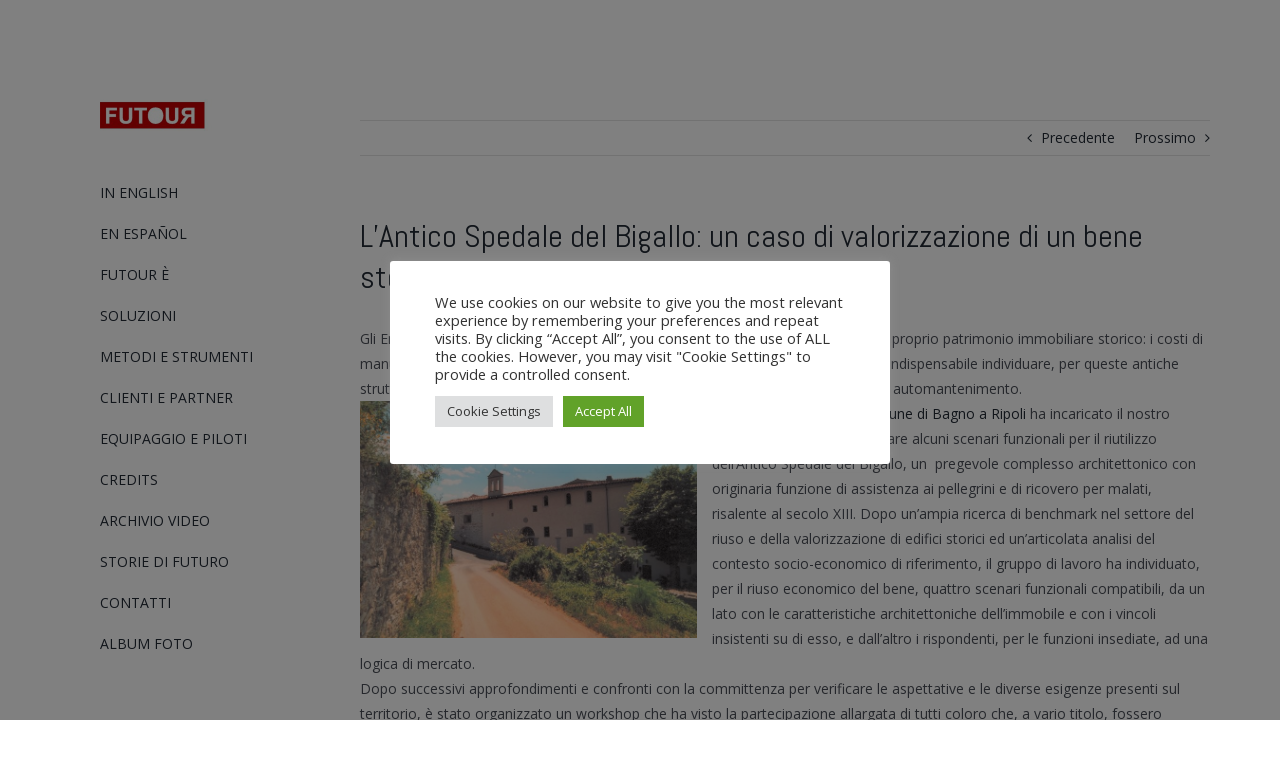

--- FILE ---
content_type: text/html; charset=UTF-8
request_url: https://futour.it/futour/l%E2%80%99antico-spedale-del-bigallo-un-caso-di-valorizzazione-di-un-bene-storico-pubblico/
body_size: 15659
content:
<!DOCTYPE html>
<html class="avada-html-layout-boxed avada-html-header-position-left avada-html-has-bg-image" lang="it-IT" prefix="og: http://ogp.me/ns# fb: http://ogp.me/ns/fb#">
<head>
	<meta http-equiv="X-UA-Compatible" content="IE=edge" />
	<meta http-equiv="Content-Type" content="text/html; charset=utf-8"/>
	<meta name="viewport" content="width=device-width, initial-scale=1" />
	<title>L&#8217;Antico Spedale del Bigallo: un caso di valorizzazione di un bene storico pubblico &#8211; FUTOUR</title>
<meta name='robots' content='max-image-preview:large' />
<link rel='dns-prefetch' href='//www.youtube.com' />
<link rel='dns-prefetch' href='//s.w.org' />
<link rel="alternate" type="application/rss+xml" title="FUTOUR &raquo; Feed" href="https://futour.it/futour/feed/" />
<link rel="alternate" type="application/rss+xml" title="FUTOUR &raquo; Feed dei commenti" href="https://futour.it/futour/comments/feed/" />
		
		
		
		
				
		<meta property="og:title" content="L&#039;Antico Spedale del Bigallo: un caso di valorizzazione di un bene storico pubblico"/>
		<meta property="og:type" content="article"/>
		<meta property="og:url" content="https://futour.it/futour/l%e2%80%99antico-spedale-del-bigallo-un-caso-di-valorizzazione-di-un-bene-storico-pubblico/"/>
		<meta property="og:site_name" content="FUTOUR"/>
		<meta property="og:description" content="Gli Enti Locali frequentemente si trovano ad affrontare il problema di valorizzare il proprio patrimonio immobiliare storico: i costi di manutenzione ordinaria e straordinaria, unitamente ai costi di recupero, rendono indispensabile individuare, per queste antiche strutture, un possibile riuso economico che sia in grado di garantire almeno il loro automantenimento."/>

									<meta property="og:image" content="https://futour.it/futour/wp-content/uploads/2014/12/cropped-logo1.jpg"/>
									<!-- This site uses the Google Analytics by MonsterInsights plugin v8.10.0 - Using Analytics tracking - https://www.monsterinsights.com/ -->
							<script
				src="//www.googletagmanager.com/gtag/js?id=UA-57477468-1"  data-cfasync="false" data-wpfc-render="false" type="text/javascript" async></script>
			<script data-cfasync="false" data-wpfc-render="false" type="text/javascript">
				var mi_version = '8.10.0';
				var mi_track_user = true;
				var mi_no_track_reason = '';
				
								var disableStrs = [
															'ga-disable-UA-57477468-1',
									];

				/* Function to detect opted out users */
				function __gtagTrackerIsOptedOut() {
					for (var index = 0; index < disableStrs.length; index++) {
						if (document.cookie.indexOf(disableStrs[index] + '=true') > -1) {
							return true;
						}
					}

					return false;
				}

				/* Disable tracking if the opt-out cookie exists. */
				if (__gtagTrackerIsOptedOut()) {
					for (var index = 0; index < disableStrs.length; index++) {
						window[disableStrs[index]] = true;
					}
				}

				/* Opt-out function */
				function __gtagTrackerOptout() {
					for (var index = 0; index < disableStrs.length; index++) {
						document.cookie = disableStrs[index] + '=true; expires=Thu, 31 Dec 2099 23:59:59 UTC; path=/';
						window[disableStrs[index]] = true;
					}
				}

				if ('undefined' === typeof gaOptout) {
					function gaOptout() {
						__gtagTrackerOptout();
					}
				}
								window.dataLayer = window.dataLayer || [];

				window.MonsterInsightsDualTracker = {
					helpers: {},
					trackers: {},
				};
				if (mi_track_user) {
					function __gtagDataLayer() {
						dataLayer.push(arguments);
					}

					function __gtagTracker(type, name, parameters) {
						if (!parameters) {
							parameters = {};
						}

						if (parameters.send_to) {
							__gtagDataLayer.apply(null, arguments);
							return;
						}

						if (type === 'event') {
							
														parameters.send_to = monsterinsights_frontend.ua;
							__gtagDataLayer(type, name, parameters);
													} else {
							__gtagDataLayer.apply(null, arguments);
						}
					}

					__gtagTracker('js', new Date());
					__gtagTracker('set', {
						'developer_id.dZGIzZG': true,
											});
															__gtagTracker('config', 'UA-57477468-1', {"forceSSL":"true"} );
										window.gtag = __gtagTracker;										(function () {
						/* https://developers.google.com/analytics/devguides/collection/analyticsjs/ */
						/* ga and __gaTracker compatibility shim. */
						var noopfn = function () {
							return null;
						};
						var newtracker = function () {
							return new Tracker();
						};
						var Tracker = function () {
							return null;
						};
						var p = Tracker.prototype;
						p.get = noopfn;
						p.set = noopfn;
						p.send = function () {
							var args = Array.prototype.slice.call(arguments);
							args.unshift('send');
							__gaTracker.apply(null, args);
						};
						var __gaTracker = function () {
							var len = arguments.length;
							if (len === 0) {
								return;
							}
							var f = arguments[len - 1];
							if (typeof f !== 'object' || f === null || typeof f.hitCallback !== 'function') {
								if ('send' === arguments[0]) {
									var hitConverted, hitObject = false, action;
									if ('event' === arguments[1]) {
										if ('undefined' !== typeof arguments[3]) {
											hitObject = {
												'eventAction': arguments[3],
												'eventCategory': arguments[2],
												'eventLabel': arguments[4],
												'value': arguments[5] ? arguments[5] : 1,
											}
										}
									}
									if ('pageview' === arguments[1]) {
										if ('undefined' !== typeof arguments[2]) {
											hitObject = {
												'eventAction': 'page_view',
												'page_path': arguments[2],
											}
										}
									}
									if (typeof arguments[2] === 'object') {
										hitObject = arguments[2];
									}
									if (typeof arguments[5] === 'object') {
										Object.assign(hitObject, arguments[5]);
									}
									if ('undefined' !== typeof arguments[1].hitType) {
										hitObject = arguments[1];
										if ('pageview' === hitObject.hitType) {
											hitObject.eventAction = 'page_view';
										}
									}
									if (hitObject) {
										action = 'timing' === arguments[1].hitType ? 'timing_complete' : hitObject.eventAction;
										hitConverted = mapArgs(hitObject);
										__gtagTracker('event', action, hitConverted);
									}
								}
								return;
							}

							function mapArgs(args) {
								var arg, hit = {};
								var gaMap = {
									'eventCategory': 'event_category',
									'eventAction': 'event_action',
									'eventLabel': 'event_label',
									'eventValue': 'event_value',
									'nonInteraction': 'non_interaction',
									'timingCategory': 'event_category',
									'timingVar': 'name',
									'timingValue': 'value',
									'timingLabel': 'event_label',
									'page': 'page_path',
									'location': 'page_location',
									'title': 'page_title',
								};
								for (arg in args) {
																		if (!(!args.hasOwnProperty(arg) || !gaMap.hasOwnProperty(arg))) {
										hit[gaMap[arg]] = args[arg];
									} else {
										hit[arg] = args[arg];
									}
								}
								return hit;
							}

							try {
								f.hitCallback();
							} catch (ex) {
							}
						};
						__gaTracker.create = newtracker;
						__gaTracker.getByName = newtracker;
						__gaTracker.getAll = function () {
							return [];
						};
						__gaTracker.remove = noopfn;
						__gaTracker.loaded = true;
						window['__gaTracker'] = __gaTracker;
					})();
									} else {
										console.log("");
					(function () {
						function __gtagTracker() {
							return null;
						}

						window['__gtagTracker'] = __gtagTracker;
						window['gtag'] = __gtagTracker;
					})();
									}
			</script>
				<!-- / Google Analytics by MonsterInsights -->
		<script type="text/javascript">
window._wpemojiSettings = {"baseUrl":"https:\/\/s.w.org\/images\/core\/emoji\/13.1.0\/72x72\/","ext":".png","svgUrl":"https:\/\/s.w.org\/images\/core\/emoji\/13.1.0\/svg\/","svgExt":".svg","source":{"concatemoji":"https:\/\/futour.it\/futour\/wp-includes\/js\/wp-emoji-release.min.js?ver=5.9.12"}};
/*! This file is auto-generated */
!function(e,a,t){var n,r,o,i=a.createElement("canvas"),p=i.getContext&&i.getContext("2d");function s(e,t){var a=String.fromCharCode;p.clearRect(0,0,i.width,i.height),p.fillText(a.apply(this,e),0,0);e=i.toDataURL();return p.clearRect(0,0,i.width,i.height),p.fillText(a.apply(this,t),0,0),e===i.toDataURL()}function c(e){var t=a.createElement("script");t.src=e,t.defer=t.type="text/javascript",a.getElementsByTagName("head")[0].appendChild(t)}for(o=Array("flag","emoji"),t.supports={everything:!0,everythingExceptFlag:!0},r=0;r<o.length;r++)t.supports[o[r]]=function(e){if(!p||!p.fillText)return!1;switch(p.textBaseline="top",p.font="600 32px Arial",e){case"flag":return s([127987,65039,8205,9895,65039],[127987,65039,8203,9895,65039])?!1:!s([55356,56826,55356,56819],[55356,56826,8203,55356,56819])&&!s([55356,57332,56128,56423,56128,56418,56128,56421,56128,56430,56128,56423,56128,56447],[55356,57332,8203,56128,56423,8203,56128,56418,8203,56128,56421,8203,56128,56430,8203,56128,56423,8203,56128,56447]);case"emoji":return!s([10084,65039,8205,55357,56613],[10084,65039,8203,55357,56613])}return!1}(o[r]),t.supports.everything=t.supports.everything&&t.supports[o[r]],"flag"!==o[r]&&(t.supports.everythingExceptFlag=t.supports.everythingExceptFlag&&t.supports[o[r]]);t.supports.everythingExceptFlag=t.supports.everythingExceptFlag&&!t.supports.flag,t.DOMReady=!1,t.readyCallback=function(){t.DOMReady=!0},t.supports.everything||(n=function(){t.readyCallback()},a.addEventListener?(a.addEventListener("DOMContentLoaded",n,!1),e.addEventListener("load",n,!1)):(e.attachEvent("onload",n),a.attachEvent("onreadystatechange",function(){"complete"===a.readyState&&t.readyCallback()})),(n=t.source||{}).concatemoji?c(n.concatemoji):n.wpemoji&&n.twemoji&&(c(n.twemoji),c(n.wpemoji)))}(window,document,window._wpemojiSettings);
</script>
<style type="text/css">
img.wp-smiley,
img.emoji {
	display: inline !important;
	border: none !important;
	box-shadow: none !important;
	height: 1em !important;
	width: 1em !important;
	margin: 0 0.07em !important;
	vertical-align: -0.1em !important;
	background: none !important;
	padding: 0 !important;
}
</style>
	<link rel='stylesheet' id='wp-block-library-css'  href='https://futour.it/futour/wp-includes/css/dist/block-library/style.min.css?ver=5.9.12' type='text/css' media='all' />
<style id='wp-block-library-theme-inline-css' type='text/css'>
.wp-block-audio figcaption{color:#555;font-size:13px;text-align:center}.is-dark-theme .wp-block-audio figcaption{color:hsla(0,0%,100%,.65)}.wp-block-code>code{font-family:Menlo,Consolas,monaco,monospace;color:#1e1e1e;padding:.8em 1em;border:1px solid #ddd;border-radius:4px}.wp-block-embed figcaption{color:#555;font-size:13px;text-align:center}.is-dark-theme .wp-block-embed figcaption{color:hsla(0,0%,100%,.65)}.blocks-gallery-caption{color:#555;font-size:13px;text-align:center}.is-dark-theme .blocks-gallery-caption{color:hsla(0,0%,100%,.65)}.wp-block-image figcaption{color:#555;font-size:13px;text-align:center}.is-dark-theme .wp-block-image figcaption{color:hsla(0,0%,100%,.65)}.wp-block-pullquote{border-top:4px solid;border-bottom:4px solid;margin-bottom:1.75em;color:currentColor}.wp-block-pullquote__citation,.wp-block-pullquote cite,.wp-block-pullquote footer{color:currentColor;text-transform:uppercase;font-size:.8125em;font-style:normal}.wp-block-quote{border-left:.25em solid;margin:0 0 1.75em;padding-left:1em}.wp-block-quote cite,.wp-block-quote footer{color:currentColor;font-size:.8125em;position:relative;font-style:normal}.wp-block-quote.has-text-align-right{border-left:none;border-right:.25em solid;padding-left:0;padding-right:1em}.wp-block-quote.has-text-align-center{border:none;padding-left:0}.wp-block-quote.is-large,.wp-block-quote.is-style-large,.wp-block-quote.is-style-plain{border:none}.wp-block-search .wp-block-search__label{font-weight:700}.wp-block-group:where(.has-background){padding:1.25em 2.375em}.wp-block-separator{border:none;border-bottom:2px solid;margin-left:auto;margin-right:auto;opacity:.4}.wp-block-separator:not(.is-style-wide):not(.is-style-dots){width:100px}.wp-block-separator.has-background:not(.is-style-dots){border-bottom:none;height:1px}.wp-block-separator.has-background:not(.is-style-wide):not(.is-style-dots){height:2px}.wp-block-table thead{border-bottom:3px solid}.wp-block-table tfoot{border-top:3px solid}.wp-block-table td,.wp-block-table th{padding:.5em;border:1px solid;word-break:normal}.wp-block-table figcaption{color:#555;font-size:13px;text-align:center}.is-dark-theme .wp-block-table figcaption{color:hsla(0,0%,100%,.65)}.wp-block-video figcaption{color:#555;font-size:13px;text-align:center}.is-dark-theme .wp-block-video figcaption{color:hsla(0,0%,100%,.65)}.wp-block-template-part.has-background{padding:1.25em 2.375em;margin-top:0;margin-bottom:0}
</style>
<link rel='stylesheet' id='wpda_youtube_gutenberg_css-css'  href='https://futour.it/futour/wp-content/plugins/youtube-video-player/admin/gutenberg/style.css?ver=5.9.12' type='text/css' media='all' />
<style id='global-styles-inline-css' type='text/css'>
body{--wp--preset--color--black: #000000;--wp--preset--color--cyan-bluish-gray: #abb8c3;--wp--preset--color--white: #ffffff;--wp--preset--color--pale-pink: #f78da7;--wp--preset--color--vivid-red: #cf2e2e;--wp--preset--color--luminous-vivid-orange: #ff6900;--wp--preset--color--luminous-vivid-amber: #fcb900;--wp--preset--color--light-green-cyan: #7bdcb5;--wp--preset--color--vivid-green-cyan: #00d084;--wp--preset--color--pale-cyan-blue: #8ed1fc;--wp--preset--color--vivid-cyan-blue: #0693e3;--wp--preset--color--vivid-purple: #9b51e0;--wp--preset--gradient--vivid-cyan-blue-to-vivid-purple: linear-gradient(135deg,rgba(6,147,227,1) 0%,rgb(155,81,224) 100%);--wp--preset--gradient--light-green-cyan-to-vivid-green-cyan: linear-gradient(135deg,rgb(122,220,180) 0%,rgb(0,208,130) 100%);--wp--preset--gradient--luminous-vivid-amber-to-luminous-vivid-orange: linear-gradient(135deg,rgba(252,185,0,1) 0%,rgba(255,105,0,1) 100%);--wp--preset--gradient--luminous-vivid-orange-to-vivid-red: linear-gradient(135deg,rgba(255,105,0,1) 0%,rgb(207,46,46) 100%);--wp--preset--gradient--very-light-gray-to-cyan-bluish-gray: linear-gradient(135deg,rgb(238,238,238) 0%,rgb(169,184,195) 100%);--wp--preset--gradient--cool-to-warm-spectrum: linear-gradient(135deg,rgb(74,234,220) 0%,rgb(151,120,209) 20%,rgb(207,42,186) 40%,rgb(238,44,130) 60%,rgb(251,105,98) 80%,rgb(254,248,76) 100%);--wp--preset--gradient--blush-light-purple: linear-gradient(135deg,rgb(255,206,236) 0%,rgb(152,150,240) 100%);--wp--preset--gradient--blush-bordeaux: linear-gradient(135deg,rgb(254,205,165) 0%,rgb(254,45,45) 50%,rgb(107,0,62) 100%);--wp--preset--gradient--luminous-dusk: linear-gradient(135deg,rgb(255,203,112) 0%,rgb(199,81,192) 50%,rgb(65,88,208) 100%);--wp--preset--gradient--pale-ocean: linear-gradient(135deg,rgb(255,245,203) 0%,rgb(182,227,212) 50%,rgb(51,167,181) 100%);--wp--preset--gradient--electric-grass: linear-gradient(135deg,rgb(202,248,128) 0%,rgb(113,206,126) 100%);--wp--preset--gradient--midnight: linear-gradient(135deg,rgb(2,3,129) 0%,rgb(40,116,252) 100%);--wp--preset--duotone--dark-grayscale: url('#wp-duotone-dark-grayscale');--wp--preset--duotone--grayscale: url('#wp-duotone-grayscale');--wp--preset--duotone--purple-yellow: url('#wp-duotone-purple-yellow');--wp--preset--duotone--blue-red: url('#wp-duotone-blue-red');--wp--preset--duotone--midnight: url('#wp-duotone-midnight');--wp--preset--duotone--magenta-yellow: url('#wp-duotone-magenta-yellow');--wp--preset--duotone--purple-green: url('#wp-duotone-purple-green');--wp--preset--duotone--blue-orange: url('#wp-duotone-blue-orange');--wp--preset--font-size--small: 10.5px;--wp--preset--font-size--medium: 20px;--wp--preset--font-size--large: 21px;--wp--preset--font-size--x-large: 42px;--wp--preset--font-size--normal: 14px;--wp--preset--font-size--xlarge: 28px;--wp--preset--font-size--huge: 42px;}.has-black-color{color: var(--wp--preset--color--black) !important;}.has-cyan-bluish-gray-color{color: var(--wp--preset--color--cyan-bluish-gray) !important;}.has-white-color{color: var(--wp--preset--color--white) !important;}.has-pale-pink-color{color: var(--wp--preset--color--pale-pink) !important;}.has-vivid-red-color{color: var(--wp--preset--color--vivid-red) !important;}.has-luminous-vivid-orange-color{color: var(--wp--preset--color--luminous-vivid-orange) !important;}.has-luminous-vivid-amber-color{color: var(--wp--preset--color--luminous-vivid-amber) !important;}.has-light-green-cyan-color{color: var(--wp--preset--color--light-green-cyan) !important;}.has-vivid-green-cyan-color{color: var(--wp--preset--color--vivid-green-cyan) !important;}.has-pale-cyan-blue-color{color: var(--wp--preset--color--pale-cyan-blue) !important;}.has-vivid-cyan-blue-color{color: var(--wp--preset--color--vivid-cyan-blue) !important;}.has-vivid-purple-color{color: var(--wp--preset--color--vivid-purple) !important;}.has-black-background-color{background-color: var(--wp--preset--color--black) !important;}.has-cyan-bluish-gray-background-color{background-color: var(--wp--preset--color--cyan-bluish-gray) !important;}.has-white-background-color{background-color: var(--wp--preset--color--white) !important;}.has-pale-pink-background-color{background-color: var(--wp--preset--color--pale-pink) !important;}.has-vivid-red-background-color{background-color: var(--wp--preset--color--vivid-red) !important;}.has-luminous-vivid-orange-background-color{background-color: var(--wp--preset--color--luminous-vivid-orange) !important;}.has-luminous-vivid-amber-background-color{background-color: var(--wp--preset--color--luminous-vivid-amber) !important;}.has-light-green-cyan-background-color{background-color: var(--wp--preset--color--light-green-cyan) !important;}.has-vivid-green-cyan-background-color{background-color: var(--wp--preset--color--vivid-green-cyan) !important;}.has-pale-cyan-blue-background-color{background-color: var(--wp--preset--color--pale-cyan-blue) !important;}.has-vivid-cyan-blue-background-color{background-color: var(--wp--preset--color--vivid-cyan-blue) !important;}.has-vivid-purple-background-color{background-color: var(--wp--preset--color--vivid-purple) !important;}.has-black-border-color{border-color: var(--wp--preset--color--black) !important;}.has-cyan-bluish-gray-border-color{border-color: var(--wp--preset--color--cyan-bluish-gray) !important;}.has-white-border-color{border-color: var(--wp--preset--color--white) !important;}.has-pale-pink-border-color{border-color: var(--wp--preset--color--pale-pink) !important;}.has-vivid-red-border-color{border-color: var(--wp--preset--color--vivid-red) !important;}.has-luminous-vivid-orange-border-color{border-color: var(--wp--preset--color--luminous-vivid-orange) !important;}.has-luminous-vivid-amber-border-color{border-color: var(--wp--preset--color--luminous-vivid-amber) !important;}.has-light-green-cyan-border-color{border-color: var(--wp--preset--color--light-green-cyan) !important;}.has-vivid-green-cyan-border-color{border-color: var(--wp--preset--color--vivid-green-cyan) !important;}.has-pale-cyan-blue-border-color{border-color: var(--wp--preset--color--pale-cyan-blue) !important;}.has-vivid-cyan-blue-border-color{border-color: var(--wp--preset--color--vivid-cyan-blue) !important;}.has-vivid-purple-border-color{border-color: var(--wp--preset--color--vivid-purple) !important;}.has-vivid-cyan-blue-to-vivid-purple-gradient-background{background: var(--wp--preset--gradient--vivid-cyan-blue-to-vivid-purple) !important;}.has-light-green-cyan-to-vivid-green-cyan-gradient-background{background: var(--wp--preset--gradient--light-green-cyan-to-vivid-green-cyan) !important;}.has-luminous-vivid-amber-to-luminous-vivid-orange-gradient-background{background: var(--wp--preset--gradient--luminous-vivid-amber-to-luminous-vivid-orange) !important;}.has-luminous-vivid-orange-to-vivid-red-gradient-background{background: var(--wp--preset--gradient--luminous-vivid-orange-to-vivid-red) !important;}.has-very-light-gray-to-cyan-bluish-gray-gradient-background{background: var(--wp--preset--gradient--very-light-gray-to-cyan-bluish-gray) !important;}.has-cool-to-warm-spectrum-gradient-background{background: var(--wp--preset--gradient--cool-to-warm-spectrum) !important;}.has-blush-light-purple-gradient-background{background: var(--wp--preset--gradient--blush-light-purple) !important;}.has-blush-bordeaux-gradient-background{background: var(--wp--preset--gradient--blush-bordeaux) !important;}.has-luminous-dusk-gradient-background{background: var(--wp--preset--gradient--luminous-dusk) !important;}.has-pale-ocean-gradient-background{background: var(--wp--preset--gradient--pale-ocean) !important;}.has-electric-grass-gradient-background{background: var(--wp--preset--gradient--electric-grass) !important;}.has-midnight-gradient-background{background: var(--wp--preset--gradient--midnight) !important;}.has-small-font-size{font-size: var(--wp--preset--font-size--small) !important;}.has-medium-font-size{font-size: var(--wp--preset--font-size--medium) !important;}.has-large-font-size{font-size: var(--wp--preset--font-size--large) !important;}.has-x-large-font-size{font-size: var(--wp--preset--font-size--x-large) !important;}
</style>
<link rel='stylesheet' id='acx_smw_widget_style-css'  href='https://futour.it/futour/wp-content/plugins/acurax-social-media-widget/css/style.css?v=3.2.10&#038;ver=5.9.12' type='text/css' media='all' />
<link rel='stylesheet' id='cptch_stylesheet-css'  href='https://futour.it/futour/wp-content/plugins/captcha/css/front_end_style.css?ver=4.4.5' type='text/css' media='all' />
<link rel='stylesheet' id='dashicons-css'  href='https://futour.it/futour/wp-includes/css/dashicons.min.css?ver=5.9.12' type='text/css' media='all' />
<link rel='stylesheet' id='cptch_desktop_style-css'  href='https://futour.it/futour/wp-content/plugins/captcha/css/desktop_style.css?ver=4.4.5' type='text/css' media='all' />
<link rel='stylesheet' id='cookie-law-info-css'  href='https://futour.it/futour/wp-content/plugins/cookie-law-info/public/css/cookie-law-info-public.css?ver=2.1.1' type='text/css' media='all' />
<link rel='stylesheet' id='cookie-law-info-gdpr-css'  href='https://futour.it/futour/wp-content/plugins/cookie-law-info/public/css/cookie-law-info-gdpr.css?ver=2.1.1' type='text/css' media='all' />
<link rel='stylesheet' id='mc4wp-form-themes-css'  href='https://futour.it/futour/wp-content/plugins/mailchimp-for-wp/assets/css/form-themes.css?ver=4.8.7' type='text/css' media='all' />
<link rel='stylesheet' id='avada-stylesheet-css'  href='https://futour.it/futour/wp-content/themes/Avada/assets/css/style.min.css?ver=6.2.3' type='text/css' media='all' />
<!--[if IE]>
<link rel='stylesheet' id='avada-IE-css'  href='https://futour.it/futour/wp-content/themes/Avada/assets/css/ie.min.css?ver=6.2.3' type='text/css' media='all' />
<style id='avada-IE-inline-css' type='text/css'>
.avada-select-parent .select-arrow{background-color:#ffffff}
.select-arrow{background-color:#ffffff}
</style>
<![endif]-->
<link rel='stylesheet' id='slickr-flickr-css'  href='https://futour.it/futour/wp-content/plugins/slickr-flickr/styles/public.css?ver=2.8.1' type='text/css' media='all' />
<link rel='stylesheet' id='slickr-flickr-lightbox-css'  href='https://futour.it/futour/wp-content/plugins/slickr-flickr/styles/lightGallery.css?ver=1.0' type='text/css' media='all' />
<link rel='stylesheet' id='thickbox-css'  href='https://futour.it/futour/wp-includes/js/thickbox/thickbox.css?ver=5.9.12' type='text/css' media='all' />
<link rel='stylesheet' id='fusion-dynamic-css-css'  href='https://futour.it/futour/wp-content/uploads/fusion-styles/104f8ef3c8f8bf9158c1cb0865b864a3.min.css?ver=2.2.3' type='text/css' media='all' />
<link rel='stylesheet' id='front_end_youtube_style-css'  href='https://futour.it/futour/wp-content/plugins/youtube-video-player/front_end/styles/baze_styles_youtube.css?ver=5.9.12' type='text/css' media='all' />
<script type='text/javascript' src='https://futour.it/futour/wp-includes/js/jquery/jquery.min.js?ver=3.6.0' id='jquery-core-js'></script>
<script type='text/javascript' src='https://futour.it/futour/wp-includes/js/jquery/jquery-migrate.min.js?ver=3.3.2' id='jquery-migrate-js'></script>
<script type='text/javascript' src='https://futour.it/futour/wp-content/plugins/google-analytics-for-wordpress/assets/js/frontend-gtag.min.js?ver=8.10.0' id='monsterinsights-frontend-script-js'></script>
<script data-cfasync="false" data-wpfc-render="false" type="text/javascript" id='monsterinsights-frontend-script-js-extra'>/* <![CDATA[ */
var monsterinsights_frontend = {"js_events_tracking":"true","download_extensions":"doc,pdf,ppt,zip,xls,docx,pptx,xlsx","inbound_paths":"[]","home_url":"https:\/\/futour.it\/futour","hash_tracking":"false","ua":"UA-57477468-1","v4_id":""};/* ]]> */
</script>
<script type='text/javascript' id='cookie-law-info-js-extra'>
/* <![CDATA[ */
var Cli_Data = {"nn_cookie_ids":[],"cookielist":[],"non_necessary_cookies":[],"ccpaEnabled":"","ccpaRegionBased":"","ccpaBarEnabled":"","strictlyEnabled":["necessary","obligatoire"],"ccpaType":"gdpr","js_blocking":"","custom_integration":"","triggerDomRefresh":"","secure_cookies":""};
var cli_cookiebar_settings = {"animate_speed_hide":"500","animate_speed_show":"500","background":"#FFF","border":"#b1a6a6c2","border_on":"","button_1_button_colour":"#61a229","button_1_button_hover":"#4e8221","button_1_link_colour":"#fff","button_1_as_button":"1","button_1_new_win":"","button_2_button_colour":"#333","button_2_button_hover":"#292929","button_2_link_colour":"#444","button_2_as_button":"","button_2_hidebar":"","button_3_button_colour":"#dedfe0","button_3_button_hover":"#b2b2b3","button_3_link_colour":"#333333","button_3_as_button":"1","button_3_new_win":"","button_4_button_colour":"#dedfe0","button_4_button_hover":"#b2b2b3","button_4_link_colour":"#333333","button_4_as_button":"1","button_7_button_colour":"#61a229","button_7_button_hover":"#4e8221","button_7_link_colour":"#fff","button_7_as_button":"1","button_7_new_win":"","font_family":"inherit","header_fix":"","notify_animate_hide":"1","notify_animate_show":"","notify_div_id":"#cookie-law-info-bar","notify_position_horizontal":"right","notify_position_vertical":"bottom","scroll_close":"","scroll_close_reload":"","accept_close_reload":"","reject_close_reload":"","showagain_tab":"1","showagain_background":"#fff","showagain_border":"#000","showagain_div_id":"#cookie-law-info-again","showagain_x_position":"100px","text":"#333333","show_once_yn":"","show_once":"10000","logging_on":"","as_popup":"","popup_overlay":"1","bar_heading_text":"","cookie_bar_as":"popup","popup_showagain_position":"bottom-right","widget_position":"left"};
var log_object = {"ajax_url":"https:\/\/futour.it\/futour\/wp-admin\/admin-ajax.php"};
/* ]]> */
</script>
<script type='text/javascript' src='https://futour.it/futour/wp-content/plugins/cookie-law-info/public/js/cookie-law-info-public.js?ver=2.1.1' id='cookie-law-info-js'></script>
<script type='text/javascript' src='https://futour.it/futour/wp-content/plugins/youtube-video-player/front_end/scripts/youtube_embed_front_end.js?ver=5.9.12' id='youtube_front_end_api_js-js'></script>
<script type='text/javascript' src='https://www.youtube.com/iframe_api?ver=5.9.12' id='youtube_api_js-js'></script>
<link rel="https://api.w.org/" href="https://futour.it/futour/wp-json/" /><link rel="alternate" type="application/json" href="https://futour.it/futour/wp-json/wp/v2/posts/343" /><link rel="EditURI" type="application/rsd+xml" title="RSD" href="https://futour.it/futour/xmlrpc.php?rsd" />
<link rel="wlwmanifest" type="application/wlwmanifest+xml" href="https://futour.it/futour/wp-includes/wlwmanifest.xml" /> 
<meta name="generator" content="WordPress 5.9.12" />
<link rel="canonical" href="https://futour.it/futour/l%e2%80%99antico-spedale-del-bigallo-un-caso-di-valorizzazione-di-un-bene-storico-pubblico/" />
<link rel='shortlink' href='https://futour.it/futour/?p=343' />
<link rel="alternate" type="application/json+oembed" href="https://futour.it/futour/wp-json/oembed/1.0/embed?url=https%3A%2F%2Ffutour.it%2Ffutour%2Fl%25e2%2580%2599antico-spedale-del-bigallo-un-caso-di-valorizzazione-di-un-bene-storico-pubblico%2F" />
<link rel="alternate" type="text/xml+oembed" href="https://futour.it/futour/wp-json/oembed/1.0/embed?url=https%3A%2F%2Ffutour.it%2Ffutour%2Fl%25e2%2580%2599antico-spedale-del-bigallo-un-caso-di-valorizzazione-di-un-bene-storico-pubblico%2F&#038;format=xml" />



<!-- Starting Styles For Social Media Icon From Acurax International www.acurax.com -->
<style type='text/css'>
#acx_social_widget img 
{
width: 32px; 
}
#acx_social_widget 
{
min-width:0px; 
position: static; 
}
</style>
<!-- Ending Styles For Social Media Icon From Acurax International www.acurax.com -->



<style type="text/css" id="css-fb-visibility">@media screen and (max-width: 640px){body:not(.fusion-builder-ui-wireframe) .fusion-no-small-visibility{display:none !important;}}@media screen and (min-width: 641px) and (max-width: 1024px){body:not(.fusion-builder-ui-wireframe) .fusion-no-medium-visibility{display:none !important;}}@media screen and (min-width: 1025px){body:not(.fusion-builder-ui-wireframe) .fusion-no-large-visibility{display:none !important;}}</style><style type="text/css">.mc4wp-checkbox-wp-registration-form{clear:both;display:block;position:static;width:auto}.mc4wp-checkbox-wp-registration-form input{float:none;width:auto;position:static;margin:0 6px 0 0;padding:0;vertical-align:middle;display:inline-block!important;max-width:21px;-webkit-appearance:checkbox}.mc4wp-checkbox-wp-registration-form label{float:none;display:block;cursor:pointer;width:auto;position:static;margin:0 0 16px 0}</style><link rel="icon" href="https://futour.it/futour/wp-content/uploads/2016/07/cropped-favicon-32x32.gif" sizes="32x32" />
<link rel="icon" href="https://futour.it/futour/wp-content/uploads/2016/07/cropped-favicon-192x192.gif" sizes="192x192" />
<link rel="apple-touch-icon" href="https://futour.it/futour/wp-content/uploads/2016/07/cropped-favicon-180x180.gif" />
<meta name="msapplication-TileImage" content="https://futour.it/futour/wp-content/uploads/2016/07/cropped-favicon-270x270.gif" />
		<style type="text/css" id="wp-custom-css">
			.cli-modal-backdrop.cli-show {
  z-index: 10000;
}

#cookie-law-info-bar{
  z-index: 10001;
}

#cookie-law-info-again {
  border-radius: 8px 8px 0px 0px;
}		</style>
				<script type="text/javascript">
			var doc = document.documentElement;
			doc.setAttribute( 'data-useragent', navigator.userAgent );
		</script>
		
	</head>

<body class="post-template-default single single-post postid-343 single-format-standard fusion-image-hovers fusion-pagination-sizing fusion-button_size-large fusion-button_type-flat fusion-button_span-no avada-image-rollover-circle-yes avada-image-rollover-yes avada-image-rollover-direction-left fusion-body ltr fusion-sticky-header no-tablet-sticky-header no-mobile-sticky-header no-mobile-slidingbar no-mobile-totop avada-has-rev-slider-styles fusion-disable-outline fusion-sub-menu-fade mobile-logo-pos-left layout-boxed-mode avada-has-boxed-modal-shadow- layout-scroll-offset-full avada-has-zero-margin-offset-top side-header side-header-left menu-text-align-left mobile-menu-design-classic fusion-show-pagination-text fusion-header-layout-v3 avada-responsive avada-footer-fx-none avada-menu-highlight-style-textcolor fusion-search-form-clean fusion-main-menu-search-dropdown fusion-avatar-circle avada-dropdown-styles avada-blog-layout-medium avada-blog-archive-layout-large avada-header-shadow-no avada-menu-icon-position-bottom avada-has-megamenu-shadow avada-has-mobile-menu-search avada-has-100-footer avada-has-breadcrumb-mobile-hidden avada-has-titlebar-bar_and_content avada-header-border-color-full-transparent avada-has-pagination-width_height avada-flyout-menu-direction-fade avada-ec-views-v1" >
	<svg xmlns="http://www.w3.org/2000/svg" viewBox="0 0 0 0" width="0" height="0" focusable="false" role="none" style="visibility: hidden; position: absolute; left: -9999px; overflow: hidden;" ><defs><filter id="wp-duotone-dark-grayscale"><feColorMatrix color-interpolation-filters="sRGB" type="matrix" values=" .299 .587 .114 0 0 .299 .587 .114 0 0 .299 .587 .114 0 0 .299 .587 .114 0 0 " /><feComponentTransfer color-interpolation-filters="sRGB" ><feFuncR type="table" tableValues="0 0.49803921568627" /><feFuncG type="table" tableValues="0 0.49803921568627" /><feFuncB type="table" tableValues="0 0.49803921568627" /><feFuncA type="table" tableValues="1 1" /></feComponentTransfer><feComposite in2="SourceGraphic" operator="in" /></filter></defs></svg><svg xmlns="http://www.w3.org/2000/svg" viewBox="0 0 0 0" width="0" height="0" focusable="false" role="none" style="visibility: hidden; position: absolute; left: -9999px; overflow: hidden;" ><defs><filter id="wp-duotone-grayscale"><feColorMatrix color-interpolation-filters="sRGB" type="matrix" values=" .299 .587 .114 0 0 .299 .587 .114 0 0 .299 .587 .114 0 0 .299 .587 .114 0 0 " /><feComponentTransfer color-interpolation-filters="sRGB" ><feFuncR type="table" tableValues="0 1" /><feFuncG type="table" tableValues="0 1" /><feFuncB type="table" tableValues="0 1" /><feFuncA type="table" tableValues="1 1" /></feComponentTransfer><feComposite in2="SourceGraphic" operator="in" /></filter></defs></svg><svg xmlns="http://www.w3.org/2000/svg" viewBox="0 0 0 0" width="0" height="0" focusable="false" role="none" style="visibility: hidden; position: absolute; left: -9999px; overflow: hidden;" ><defs><filter id="wp-duotone-purple-yellow"><feColorMatrix color-interpolation-filters="sRGB" type="matrix" values=" .299 .587 .114 0 0 .299 .587 .114 0 0 .299 .587 .114 0 0 .299 .587 .114 0 0 " /><feComponentTransfer color-interpolation-filters="sRGB" ><feFuncR type="table" tableValues="0.54901960784314 0.98823529411765" /><feFuncG type="table" tableValues="0 1" /><feFuncB type="table" tableValues="0.71764705882353 0.25490196078431" /><feFuncA type="table" tableValues="1 1" /></feComponentTransfer><feComposite in2="SourceGraphic" operator="in" /></filter></defs></svg><svg xmlns="http://www.w3.org/2000/svg" viewBox="0 0 0 0" width="0" height="0" focusable="false" role="none" style="visibility: hidden; position: absolute; left: -9999px; overflow: hidden;" ><defs><filter id="wp-duotone-blue-red"><feColorMatrix color-interpolation-filters="sRGB" type="matrix" values=" .299 .587 .114 0 0 .299 .587 .114 0 0 .299 .587 .114 0 0 .299 .587 .114 0 0 " /><feComponentTransfer color-interpolation-filters="sRGB" ><feFuncR type="table" tableValues="0 1" /><feFuncG type="table" tableValues="0 0.27843137254902" /><feFuncB type="table" tableValues="0.5921568627451 0.27843137254902" /><feFuncA type="table" tableValues="1 1" /></feComponentTransfer><feComposite in2="SourceGraphic" operator="in" /></filter></defs></svg><svg xmlns="http://www.w3.org/2000/svg" viewBox="0 0 0 0" width="0" height="0" focusable="false" role="none" style="visibility: hidden; position: absolute; left: -9999px; overflow: hidden;" ><defs><filter id="wp-duotone-midnight"><feColorMatrix color-interpolation-filters="sRGB" type="matrix" values=" .299 .587 .114 0 0 .299 .587 .114 0 0 .299 .587 .114 0 0 .299 .587 .114 0 0 " /><feComponentTransfer color-interpolation-filters="sRGB" ><feFuncR type="table" tableValues="0 0" /><feFuncG type="table" tableValues="0 0.64705882352941" /><feFuncB type="table" tableValues="0 1" /><feFuncA type="table" tableValues="1 1" /></feComponentTransfer><feComposite in2="SourceGraphic" operator="in" /></filter></defs></svg><svg xmlns="http://www.w3.org/2000/svg" viewBox="0 0 0 0" width="0" height="0" focusable="false" role="none" style="visibility: hidden; position: absolute; left: -9999px; overflow: hidden;" ><defs><filter id="wp-duotone-magenta-yellow"><feColorMatrix color-interpolation-filters="sRGB" type="matrix" values=" .299 .587 .114 0 0 .299 .587 .114 0 0 .299 .587 .114 0 0 .299 .587 .114 0 0 " /><feComponentTransfer color-interpolation-filters="sRGB" ><feFuncR type="table" tableValues="0.78039215686275 1" /><feFuncG type="table" tableValues="0 0.94901960784314" /><feFuncB type="table" tableValues="0.35294117647059 0.47058823529412" /><feFuncA type="table" tableValues="1 1" /></feComponentTransfer><feComposite in2="SourceGraphic" operator="in" /></filter></defs></svg><svg xmlns="http://www.w3.org/2000/svg" viewBox="0 0 0 0" width="0" height="0" focusable="false" role="none" style="visibility: hidden; position: absolute; left: -9999px; overflow: hidden;" ><defs><filter id="wp-duotone-purple-green"><feColorMatrix color-interpolation-filters="sRGB" type="matrix" values=" .299 .587 .114 0 0 .299 .587 .114 0 0 .299 .587 .114 0 0 .299 .587 .114 0 0 " /><feComponentTransfer color-interpolation-filters="sRGB" ><feFuncR type="table" tableValues="0.65098039215686 0.40392156862745" /><feFuncG type="table" tableValues="0 1" /><feFuncB type="table" tableValues="0.44705882352941 0.4" /><feFuncA type="table" tableValues="1 1" /></feComponentTransfer><feComposite in2="SourceGraphic" operator="in" /></filter></defs></svg><svg xmlns="http://www.w3.org/2000/svg" viewBox="0 0 0 0" width="0" height="0" focusable="false" role="none" style="visibility: hidden; position: absolute; left: -9999px; overflow: hidden;" ><defs><filter id="wp-duotone-blue-orange"><feColorMatrix color-interpolation-filters="sRGB" type="matrix" values=" .299 .587 .114 0 0 .299 .587 .114 0 0 .299 .587 .114 0 0 .299 .587 .114 0 0 " /><feComponentTransfer color-interpolation-filters="sRGB" ><feFuncR type="table" tableValues="0.098039215686275 1" /><feFuncG type="table" tableValues="0 0.66274509803922" /><feFuncB type="table" tableValues="0.84705882352941 0.41960784313725" /><feFuncA type="table" tableValues="1 1" /></feComponentTransfer><feComposite in2="SourceGraphic" operator="in" /></filter></defs></svg>	<a class="skip-link screen-reader-text" href="#content">Salta al contenuto</a>

	<div id="boxed-wrapper">
		<div class="fusion-sides-frame"></div>
		<div id="wrapper" class="fusion-wrapper">
			<div id="home" style="position:relative;top:-1px;"></div>
										
<div id="side-header-sticky"></div>
<div id="side-header" class="clearfix fusion-mobile-menu-design-classic fusion-sticky-logo-1 fusion-mobile-logo-1 fusion-sticky-menu-">
	<div class="side-header-wrapper">
								<div class="side-header-content fusion-logo-left fusion-mobile-logo-1">
				<div class="fusion-logo" data-margin-top="31px" data-margin-bottom="31px" data-margin-left="0px" data-margin-right="0px">
			<a class="fusion-logo-link"  href="https://futour.it/futour/" >

						<!-- standard logo -->
			<img src="https://futour.it/futour/wp-content/uploads/2014/12/cropped-logo1.jpg" srcset="https://futour.it/futour/wp-content/uploads/2014/12/cropped-logo1.jpg 1x, https://futour.it/futour/wp-content/uploads/2014/12/cropped-logo1.jpg 2x" width="400" height="100" style="max-height:100px;height:auto;" alt="FUTOUR Logo" data-retina_logo_url="https://futour.it/futour/wp-content/uploads/2014/12/cropped-logo1.jpg" class="fusion-standard-logo" />

											<!-- mobile logo -->
				<img src="https://futour.it/futour/wp-content/uploads/2014/12/cropped-logo1.jpg" srcset="https://futour.it/futour/wp-content/uploads/2014/12/cropped-logo1.jpg 1x, https://futour.it/futour/wp-content/uploads/2014/12/cropped-logo1.jpg 2x" width="400" height="100" style="max-height:100px;height:auto;" alt="FUTOUR Logo" data-retina_logo_url="https://futour.it/futour/wp-content/uploads/2014/12/cropped-logo1.jpg" class="fusion-mobile-logo" />
			
											<!-- sticky header logo -->
				<img src="https://futour.it/futour/wp-content/uploads/2014/12/cropped-logo1.jpg" srcset="https://futour.it/futour/wp-content/uploads/2014/12/cropped-logo1.jpg 1x, https://futour.it/futour/wp-content/uploads/2014/12/cropped-logo1.jpg 2x" width="400" height="100" style="max-height:100px;height:auto;" alt="FUTOUR Logo" data-retina_logo_url="https://futour.it/futour/wp-content/uploads/2014/12/cropped-logo1.jpg" class="fusion-sticky-logo" />
					</a>
		</div>		</div>
		<div class="fusion-main-menu-container fusion-logo-menu-left">
			<nav class="fusion-main-menu" aria-label="Menu Principale"><ul id="menu-secondary" class="fusion-menu"><li  id="menu-item-663"  class="menu-item menu-item-type-custom menu-item-object-custom menu-item-663"  data-item-id="663"><a  href="https://futour.it/english/" class="fusion-textcolor-highlight"><span class="menu-text">IN ENGLISH</span></a></li><li  id="menu-item-799"  class="menu-item menu-item-type-custom menu-item-object-custom menu-item-799"  data-item-id="799"><a  href="https://futour.it/spagnolo/" class="fusion-textcolor-highlight"><span class="menu-text">EN ESPAÑOL</span></a></li><li  id="menu-item-625"  class="menu-item menu-item-type-post_type menu-item-object-page menu-item-625"  data-item-id="625"><a  href="https://futour.it/futour/cose-futour/" class="fusion-textcolor-highlight"><span class="menu-text">FUTOUR È</span></a></li><li  id="menu-item-626"  class="menu-item menu-item-type-post_type menu-item-object-page menu-item-626"  data-item-id="626"><a  href="https://futour.it/futour/servizi-e-attivita/" class="fusion-textcolor-highlight"><span class="menu-text">SOLUZIONI</span></a></li><li  id="menu-item-627"  class="menu-item menu-item-type-post_type menu-item-object-page menu-item-627"  data-item-id="627"><a  href="https://futour.it/futour/metodi-e-tecniche/" class="fusion-textcolor-highlight"><span class="menu-text">METODI E STRUMENTI</span></a></li><li  id="menu-item-629"  class="menu-item menu-item-type-post_type menu-item-object-page menu-item-629"  data-item-id="629"><a  href="https://futour.it/futour/ha-lavorato-con/" class="fusion-textcolor-highlight"><span class="menu-text">CLIENTI E PARTNER</span></a></li><li  id="menu-item-628"  class="menu-item menu-item-type-post_type menu-item-object-page menu-item-628"  data-item-id="628"><a  href="https://futour.it/futour/il-team/" class="fusion-textcolor-highlight"><span class="menu-text">EQUIPAGGIO E PILOTI</span></a></li><li  id="menu-item-630"  class="menu-item menu-item-type-post_type menu-item-object-page menu-item-630"  data-item-id="630"><a  href="https://futour.it/futour/credits/" class="fusion-textcolor-highlight"><span class="menu-text">CREDITS</span></a></li><li  id="menu-item-731"  class="menu-item menu-item-type-post_type menu-item-object-page menu-item-731"  data-item-id="731"><a  href="https://futour.it/futour/video/" class="fusion-textcolor-highlight"><span class="menu-text">ARCHIVIO VIDEO</span></a></li><li  id="menu-item-732"  class="menu-item menu-item-type-post_type menu-item-object-page current_page_parent menu-item-732"  data-item-id="732"><a  href="https://futour.it/futour/news/" class="fusion-textcolor-highlight"><span class="menu-text">STORIE DI FUTURO</span></a></li><li  id="menu-item-733"  class="menu-item menu-item-type-post_type menu-item-object-page menu-item-733"  data-item-id="733"><a  href="https://futour.it/futour/contatti/" class="fusion-textcolor-highlight"><span class="menu-text">CONTATTI</span></a></li><li  id="menu-item-834"  class="menu-item menu-item-type-custom menu-item-object-custom menu-item-834"  data-item-id="834"><a  href="https://www.flickr.com/photos/ideai/albums" class="fusion-textcolor-highlight"><span class="menu-text">ALBUM FOTO</span></a></li></ul></nav><div class="fusion-mobile-navigation"><ul id="menu-secondary-1" class="fusion-mobile-menu"><li   class="menu-item menu-item-type-custom menu-item-object-custom menu-item-663"  data-item-id="663"><a  href="https://futour.it/english/" class="fusion-textcolor-highlight"><span class="menu-text">IN ENGLISH</span></a></li><li   class="menu-item menu-item-type-custom menu-item-object-custom menu-item-799"  data-item-id="799"><a  href="https://futour.it/spagnolo/" class="fusion-textcolor-highlight"><span class="menu-text">EN ESPAÑOL</span></a></li><li   class="menu-item menu-item-type-post_type menu-item-object-page menu-item-625"  data-item-id="625"><a  href="https://futour.it/futour/cose-futour/" class="fusion-textcolor-highlight"><span class="menu-text">FUTOUR È</span></a></li><li   class="menu-item menu-item-type-post_type menu-item-object-page menu-item-626"  data-item-id="626"><a  href="https://futour.it/futour/servizi-e-attivita/" class="fusion-textcolor-highlight"><span class="menu-text">SOLUZIONI</span></a></li><li   class="menu-item menu-item-type-post_type menu-item-object-page menu-item-627"  data-item-id="627"><a  href="https://futour.it/futour/metodi-e-tecniche/" class="fusion-textcolor-highlight"><span class="menu-text">METODI E STRUMENTI</span></a></li><li   class="menu-item menu-item-type-post_type menu-item-object-page menu-item-629"  data-item-id="629"><a  href="https://futour.it/futour/ha-lavorato-con/" class="fusion-textcolor-highlight"><span class="menu-text">CLIENTI E PARTNER</span></a></li><li   class="menu-item menu-item-type-post_type menu-item-object-page menu-item-628"  data-item-id="628"><a  href="https://futour.it/futour/il-team/" class="fusion-textcolor-highlight"><span class="menu-text">EQUIPAGGIO E PILOTI</span></a></li><li   class="menu-item menu-item-type-post_type menu-item-object-page menu-item-630"  data-item-id="630"><a  href="https://futour.it/futour/credits/" class="fusion-textcolor-highlight"><span class="menu-text">CREDITS</span></a></li><li   class="menu-item menu-item-type-post_type menu-item-object-page menu-item-731"  data-item-id="731"><a  href="https://futour.it/futour/video/" class="fusion-textcolor-highlight"><span class="menu-text">ARCHIVIO VIDEO</span></a></li><li   class="menu-item menu-item-type-post_type menu-item-object-page current_page_parent menu-item-732"  data-item-id="732"><a  href="https://futour.it/futour/news/" class="fusion-textcolor-highlight"><span class="menu-text">STORIE DI FUTURO</span></a></li><li   class="menu-item menu-item-type-post_type menu-item-object-page menu-item-733"  data-item-id="733"><a  href="https://futour.it/futour/contatti/" class="fusion-textcolor-highlight"><span class="menu-text">CONTATTI</span></a></li><li   class="menu-item menu-item-type-custom menu-item-object-custom menu-item-834"  data-item-id="834"><a  href="https://www.flickr.com/photos/ideai/albums" class="fusion-textcolor-highlight"><span class="menu-text">ALBUM FOTO</span></a></li></ul></div>
<nav class="fusion-mobile-nav-holder fusion-mobile-menu-text-align-left" aria-label="Menu Mobile Principale"></nav>

		</div>

		
<div class="fusion-clearfix"></div>
<div class="fusion-mobile-menu-search">
			<form role="search" class="searchform fusion-search-form  fusion-search-form-clean" method="get" action="https://futour.it/futour/">
			<div class="fusion-search-form-content">

				
				<div class="fusion-search-field search-field">
					<label><span class="screen-reader-text">Cerca per:</span>
													<input type="search" value="" name="s" class="s" placeholder="Cerca..." required aria-required="true" aria-label=""/>
											</label>
				</div>
				<div class="fusion-search-button search-button">
					<input type="submit" class="fusion-search-submit searchsubmit" value="&#xf002;" />
									</div>

				
			</div>


			
		</form>
		</div>

								
			<div class="side-header-content side-header-content-1-2">
									<div class="side-header-content-1 fusion-clearfix">
					<nav class="fusion-secondary-menu" role="navigation" aria-label="Menu Secondario"></nav>					</div>
													<div class="side-header-content-2 fusion-clearfix">
					<div class="fusion-social-links-header"><div class="fusion-social-networks"><div class="fusion-social-networks-wrapper"><a  class="fusion-social-network-icon fusion-tooltip fusion-facebook fusion-icon-facebook" style href="https://www.facebook.com/futour.it" target="_blank" rel="noopener noreferrer" data-placement="bottom" data-title="facebook" data-toggle="tooltip" title="facebook"><span class="screen-reader-text">facebook</span></a><a  class="fusion-social-network-icon fusion-tooltip fusion-twitter fusion-icon-twitter" style href="https://twitter.com/FUTOUR" target="_blank" rel="noopener noreferrer" data-placement="bottom" data-title="twitter" data-toggle="tooltip" title="twitter"><span class="screen-reader-text">twitter</span></a><a  class="fusion-social-network-icon fusion-tooltip fusion-youtube fusion-icon-youtube" style href="https://www.youtube.com/user/PARTECIPAZI0NE" target="_blank" rel="noopener noreferrer" data-placement="bottom" data-title="youtube" data-toggle="tooltip" title="youtube"><span class="screen-reader-text">youtube</span></a><a  class="fusion-social-network-icon fusion-tooltip fusion-flickr fusion-icon-flickr" style href="https://www.flickr.com/photos/ideai/" target="_blank" rel="noopener noreferrer" data-placement="bottom" data-title="flickr" data-toggle="tooltip" title="flickr"><span class="screen-reader-text">flickr</span></a></div></div></div>					</div>
							</div>
		
					<div class="side-header-content side-header-content-3">
				
<div class="fusion-header-content-3-wrapper">
			<h3 class="fusion-header-tagline">
			Nomadic Future Centre		</h3>
	</div>
			</div>
		
					</div>
	<style>
	.side-header-styling-wrapper > div {
		display: none !important;
	}

	.side-header-styling-wrapper .side-header-background-image,
	.side-header-styling-wrapper .side-header-background-color,
	.side-header-styling-wrapper .side-header-border {
		display: block !important;
	}
	</style>
	<div class="side-header-styling-wrapper" style="overflow:hidden;">
		<div class="side-header-background-image"></div>
		<div class="side-header-background-color"></div>
		<div class="side-header-border"></div>
	</div>
</div>

			
			
		<div id="sliders-container">
					</div>
				
			
			<div class="avada-page-titlebar-wrapper">
				<div class="fusion-page-title-bar fusion-page-title-bar-breadcrumbs fusion-page-title-bar-center">
	<div class="fusion-page-title-row">
		<div class="fusion-page-title-wrapper">
			<div class="fusion-page-title-captions">

				
													
			</div>

			
		</div>
	</div>
</div>
			</div>

						<main id="main" class="clearfix ">
				<div class="fusion-row" style="">

<section id="content" style="width: 100%;">
			<div class="single-navigation clearfix">
			<a href="https://futour.it/futour/future-of-internet-research-fire/" rel="prev">Precedente</a>			<a href="https://futour.it/futour/bilancio-partecipato-del-comune-di-massa/" rel="next">Prossimo</a>		</div>
	
					<article id="post-343" class="post post-343 type-post status-publish format-standard hentry category-comunicazione category-metodi-e-strumenti-innovazione category-valorizzazione-beni-culturali category-workshop tag-creativita tag-fast-prototyping tag-force-field-analysis tag-mosaico-digitale tag-scenario-building">
						
									
															<h1 class="entry-title fusion-post-title">L&#8217;Antico Spedale del Bigallo: un caso di valorizzazione di un bene storico pubblico</h1>										<div class="post-content">
				<p>Gli Enti Locali frequentemente si trovano ad affrontare il problema di valorizzare il proprio patrimonio immobiliare storico: i costi di manutenzione ordinaria e straordinaria, unitamente ai costi di recupero, rendono indispensabile individuare, per queste antiche strutture, un possibile riuso economico che sia in grado di garantire almeno il loro automantenimento.<a href="https://futour.it/futour/wp-content/uploads/2010/03/bigallo.jpg"><img class="alignleft size-full wp-image-346" title="Antico Spedale del Bigallo" src="https://futour.it/futour/wp-content/uploads/2010/03/bigallo.jpg" alt="Antico Spedale del Bigallo" width="337" height="226" /></a><br />
L&#8217;Amministrazione del <a title="Comune di Bagno a Ripoli" href="http://www.comune.bagno-a-ripoli.fi.it/" target="_blank" rel="noopener">Comune di Bagno a Ripoli</a> ha incaricato il nostro gruppo di lavoro di identificare alcuni scenari funzionali per il riutilizzo dell&#8217;Antico Spedale del Bigallo, un  pregevole complesso architettonico con originaria funzione di assistenza ai pellegrini e di ricovero per malati, risalente al secolo XIII. Dopo un&#8217;ampia ricerca di benchmark nel settore del riuso e della valorizzazione di edifici storici ed un&#8217;articolata analisi del contesto socio-eco<a id="post-preview" class="preview button" tabindex="4" href="../?p=343" target="wp-preview" rel="noopener"></a>nomico di riferimento, il gruppo di lavoro ha individuato, per il riuso economico del bene, quattro scenari funzionali compatibili, da un lato con le caratteristiche architettoniche dell&#8217;immobile e con i vincoli insistenti su di esso, e dall&#8217;altro i rispondenti, per le funzioni insediate, ad una logica di mercato.<br />
Dopo successivi approfondimenti e confronti con la committenza per verificare le aspettative e le diverse esigenze presenti sul territorio, è stato organizzato un workshop che ha visto la partecipazione allargata di tutti coloro che, a vario titolo, fossero interessati all&#8217;operazione di valorizzazione.</p>
							</div>

												<div class="fusion-meta-info"><div class="fusion-meta-info-wrapper"><span class="vcard rich-snippet-hidden"><span class="fn"><a href="https://futour.it/futour/author/admin/" title="Articoli scritti da admin" rel="author">admin</a></span></span><span class="updated rich-snippet-hidden">2022-07-24T15:14:52+01:00</span><a href="https://futour.it/futour/category/comunicazione/" rel="category tag">Comunicazione</a>, <a href="https://futour.it/futour/category/metodi-e-strumenti-innovazione/" rel="category tag">Metodi e strumenti innovazione</a>, <a href="https://futour.it/futour/category/valorizzazione-beni-culturali/" rel="category tag">Valorizzazione Beni Culturali</a>, <a href="https://futour.it/futour/category/workshop/" rel="category tag">Workshop</a><span class="fusion-inline-sep">|</span></div></div>													<div class="fusion-sharing-box fusion-single-sharing-box share-box">
		<h4>Share This Story, Choose Your Platform!</h4>
		<div class="fusion-social-networks"><div class="fusion-social-networks-wrapper"><a  class="fusion-social-network-icon fusion-tooltip fusion-facebook fusion-icon-facebook" style="color:var(--sharing_social_links_icon_color);" href="https://www.facebook.com/sharer.php?u=https%3A%2F%2Ffutour.it%2Ffutour%2Fl%25e2%2580%2599antico-spedale-del-bigallo-un-caso-di-valorizzazione-di-un-bene-storico-pubblico%2F&amp;t=L%26%238217%3BAntico%20Spedale%20del%20Bigallo%3A%20un%20caso%20di%20valorizzazione%20di%20un%20bene%20storico%20pubblico" target="_blank" data-placement="top" data-title="facebook" data-toggle="tooltip" title="facebook"><span class="screen-reader-text">facebook</span></a><a  class="fusion-social-network-icon fusion-tooltip fusion-twitter fusion-icon-twitter" style="color:var(--sharing_social_links_icon_color);" href="https://twitter.com/share?text=L%E2%80%99Antico%20Spedale%20del%20Bigallo%3A%20un%20caso%20di%20valorizzazione%20di%20un%20bene%20storico%20pubblico&amp;url=https%3A%2F%2Ffutour.it%2Ffutour%2Fl%25e2%2580%2599antico-spedale-del-bigallo-un-caso-di-valorizzazione-di-un-bene-storico-pubblico%2F" target="_blank" rel="noopener noreferrer" data-placement="top" data-title="twitter" data-toggle="tooltip" title="twitter"><span class="screen-reader-text">twitter</span></a><a  class="fusion-social-network-icon fusion-tooltip fusion-linkedin fusion-icon-linkedin" style="color:var(--sharing_social_links_icon_color);" href="https://www.linkedin.com/shareArticle?mini=true&amp;url=https%3A%2F%2Ffutour.it%2Ffutour%2Fl%25e2%2580%2599antico-spedale-del-bigallo-un-caso-di-valorizzazione-di-un-bene-storico-pubblico%2F&amp;title=L%26%238217%3BAntico%20Spedale%20del%20Bigallo%3A%20un%20caso%20di%20valorizzazione%20di%20un%20bene%20storico%20pubblico&amp;summary=Gli%20Enti%20Locali%20frequentemente%20si%20trovano%20ad%20affrontare%20il%20problema%20di%20valorizzare%20il%20proprio%20patrimonio%20immobiliare%20storico%3A%20i%20costi%20di%20manutenzione%20ordinaria%20e%20straordinaria%2C%20unitamente%20ai%20costi%20di%20recupero%2C%20rendono%20indispensabile%20individuare%2C%20per%20queste" target="_blank" rel="noopener noreferrer" data-placement="top" data-title="linkedin" data-toggle="tooltip" title="linkedin"><span class="screen-reader-text">linkedin</span></a><a  class="fusion-social-network-icon fusion-tooltip fusion-reddit fusion-icon-reddit" style="color:var(--sharing_social_links_icon_color);" href="http://reddit.com/submit?url=https://futour.it/futour/l%e2%80%99antico-spedale-del-bigallo-un-caso-di-valorizzazione-di-un-bene-storico-pubblico/&amp;title=L%26%238217%3BAntico%20Spedale%20del%20Bigallo%3A%20un%20caso%20di%20valorizzazione%20di%20un%20bene%20storico%20pubblico" target="_blank" rel="noopener noreferrer" data-placement="top" data-title="reddit" data-toggle="tooltip" title="reddit"><span class="screen-reader-text">reddit</span></a><a  class="fusion-social-network-icon fusion-tooltip fusion-whatsapp fusion-icon-whatsapp" style="color:var(--sharing_social_links_icon_color);" href="https://api.whatsapp.com/send?text=https%3A%2F%2Ffutour.it%2Ffutour%2Fl%25e2%2580%2599antico-spedale-del-bigallo-un-caso-di-valorizzazione-di-un-bene-storico-pubblico%2F" target="_blank" rel="noopener noreferrer" data-placement="top" data-title="whatsapp" data-toggle="tooltip" title="whatsapp"><span class="screen-reader-text">whatsapp</span></a><a  class="fusion-social-network-icon fusion-tooltip fusion-tumblr fusion-icon-tumblr" style="color:var(--sharing_social_links_icon_color);" href="http://www.tumblr.com/share/link?url=https%3A%2F%2Ffutour.it%2Ffutour%2Fl%25e2%2580%2599antico-spedale-del-bigallo-un-caso-di-valorizzazione-di-un-bene-storico-pubblico%2F&amp;name=L%26%238217%3BAntico%20Spedale%20del%20Bigallo%3A%20un%20caso%20di%20valorizzazione%20di%20un%20bene%20storico%20pubblico&amp;description=Gli%20Enti%20Locali%20frequentemente%20si%20trovano%20ad%20affrontare%20il%20problema%20di%20valorizzare%20il%20proprio%20patrimonio%20immobiliare%20storico%3A%20i%20costi%20di%20manutenzione%20ordinaria%20e%20straordinaria%2C%20unitamente%20ai%20costi%20di%20recupero%2C%20rendono%20indispensabile%20individuare%2C%20per%20queste%20antiche%20strutture%2C%20un%20possibile%20riuso%20economico%20che%20sia%20in%20grado%20di%20garantire%20almeno%20il%20loro%20automantenimento." target="_blank" rel="noopener noreferrer" data-placement="top" data-title="tumblr" data-toggle="tooltip" title="tumblr"><span class="screen-reader-text">tumblr</span></a><a  class="fusion-social-network-icon fusion-tooltip fusion-pinterest fusion-icon-pinterest" style="color:var(--sharing_social_links_icon_color);" href="http://pinterest.com/pin/create/button/?url=https%3A%2F%2Ffutour.it%2Ffutour%2Fl%25e2%2580%2599antico-spedale-del-bigallo-un-caso-di-valorizzazione-di-un-bene-storico-pubblico%2F&amp;description=Gli%20Enti%20Locali%20frequentemente%20si%20trovano%20ad%20affrontare%20il%20problema%20di%20valorizzare%20il%20proprio%20patrimonio%20immobiliare%20storico%3A%20i%20costi%20di%20manutenzione%20ordinaria%20e%20straordinaria%2C%20unitamente%20ai%20costi%20di%20recupero%2C%20rendono%20indispensabile%20individuare%2C%20per%20queste%20antiche%20strutture%2C%20un%20possibile%20riuso%20economico%20che%20sia%20in%20grado%20di%20garantire%20almeno%20il%20loro%20automantenimento.&amp;media=" target="_blank" rel="noopener noreferrer" data-placement="top" data-title="pinterest" data-toggle="tooltip" title="pinterest"><span class="screen-reader-text">pinterest</span></a><a  class="fusion-social-network-icon fusion-tooltip fusion-vk fusion-icon-vk" style="color:var(--sharing_social_links_icon_color);" href="http://vkontakte.ru/share.php?url=https%3A%2F%2Ffutour.it%2Ffutour%2Fl%25e2%2580%2599antico-spedale-del-bigallo-un-caso-di-valorizzazione-di-un-bene-storico-pubblico%2F&amp;title=L%26%238217%3BAntico%20Spedale%20del%20Bigallo%3A%20un%20caso%20di%20valorizzazione%20di%20un%20bene%20storico%20pubblico&amp;description=Gli%20Enti%20Locali%20frequentemente%20si%20trovano%20ad%20affrontare%20il%20problema%20di%20valorizzare%20il%20proprio%20patrimonio%20immobiliare%20storico%3A%20i%20costi%20di%20manutenzione%20ordinaria%20e%20straordinaria%2C%20unitamente%20ai%20costi%20di%20recupero%2C%20rendono%20indispensabile%20individuare%2C%20per%20queste%20antiche%20strutture%2C%20un%20possibile%20riuso%20economico%20che%20sia%20in%20grado%20di%20garantire%20almeno%20il%20loro%20automantenimento." target="_blank" rel="noopener noreferrer" data-placement="top" data-title="vk" data-toggle="tooltip" title="vk"><span class="screen-reader-text">vk</span></a><a  class="fusion-social-network-icon fusion-tooltip fusion-mail fusion-icon-mail fusion-last-social-icon" style="color:var(--sharing_social_links_icon_color);" href="mailto:?subject=L%26%238217%3BAntico%20Spedale%20del%20Bigallo%3A%20un%20caso%20di%20valorizzazione%20di%20un%20bene%20storico%20pubblico&amp;body=https://futour.it/futour/l%e2%80%99antico-spedale-del-bigallo-un-caso-di-valorizzazione-di-un-bene-storico-pubblico/" target="_self" rel="noopener noreferrer" data-placement="top" data-title="Email" data-toggle="tooltip" title="Email"><span class="screen-reader-text">Email</span></a><div class="fusion-clearfix"></div></div></div>	</div>
													
																	</article>
	</section>
						
					</div>  <!-- fusion-row -->
				</main>  <!-- #main -->
				
				
								
					
		<div class="fusion-footer">
					
	<footer class="fusion-footer-widget-area fusion-widget-area">
		<div class="fusion-row">
			<div class="fusion-columns fusion-columns-4 fusion-widget-area">
				
																									<div class="fusion-column col-lg-3 col-md-3 col-sm-3">
													</div>
																										<div class="fusion-column col-lg-3 col-md-3 col-sm-3">
													</div>
																										<div class="fusion-column col-lg-3 col-md-3 col-sm-3">
													</div>
																										<div class="fusion-column fusion-column-last col-lg-3 col-md-3 col-sm-3">
													</div>
																											
				<div class="fusion-clearfix"></div>
			</div> <!-- fusion-columns -->
		</div> <!-- fusion-row -->
	</footer> <!-- fusion-footer-widget-area -->

	
	<footer id="footer" class="fusion-footer-copyright-area">
		<div class="fusion-row">
			<div class="fusion-copyright-content">

				<div class="fusion-copyright-notice">
		<div>
		Copyright 2020 FUTOUR | All Rights Reserved | <a href="https://futour.it/futour/informative-privacy-gdpr/">Informative Privacy / GDPR</a>	</div>
</div>
<div class="fusion-social-links-footer">
	<div class="fusion-social-networks"><div class="fusion-social-networks-wrapper"><a  class="fusion-social-network-icon fusion-tooltip fusion-facebook fusion-icon-facebook" style href="https://www.facebook.com/futour.it" target="_blank" rel="noopener noreferrer" data-placement="top" data-title="facebook" data-toggle="tooltip" title="facebook"><span class="screen-reader-text">facebook</span></a><a  class="fusion-social-network-icon fusion-tooltip fusion-twitter fusion-icon-twitter" style href="https://twitter.com/FUTOUR" target="_blank" rel="noopener noreferrer" data-placement="top" data-title="twitter" data-toggle="tooltip" title="twitter"><span class="screen-reader-text">twitter</span></a><a  class="fusion-social-network-icon fusion-tooltip fusion-youtube fusion-icon-youtube" style href="https://www.youtube.com/user/PARTECIPAZI0NE" target="_blank" rel="noopener noreferrer" data-placement="top" data-title="youtube" data-toggle="tooltip" title="youtube"><span class="screen-reader-text">youtube</span></a><a  class="fusion-social-network-icon fusion-tooltip fusion-flickr fusion-icon-flickr" style href="https://www.flickr.com/photos/ideai/" target="_blank" rel="noopener noreferrer" data-placement="top" data-title="flickr" data-toggle="tooltip" title="flickr"><span class="screen-reader-text">flickr</span></a></div></div></div>

			</div> <!-- fusion-fusion-copyright-content -->
		</div> <!-- fusion-row -->
	</footer> <!-- #footer -->
		</div> <!-- fusion-footer -->

		
					<div class="fusion-sliding-bar-wrapper">
											</div>

												</div> <!-- wrapper -->
		</div> <!-- #boxed-wrapper -->
		<div class="fusion-top-frame"></div>
		<div class="fusion-bottom-frame"></div>
		<div class="fusion-boxed-shadow"></div>
		<a class="fusion-one-page-text-link fusion-page-load-link"></a>

		<div class="avada-footer-scripts">
			<!--googleoff: all--><div id="cookie-law-info-bar" data-nosnippet="true"><span><div class="cli-bar-container cli-style-v2"><div class="cli-bar-message">We use cookies on our website to give you the most relevant experience by remembering your preferences and repeat visits. By clicking “Accept All”, you consent to the use of ALL the cookies. However, you may visit "Cookie Settings" to provide a controlled consent.</div><div class="cli-bar-btn_container"><a role='button' class="medium cli-plugin-button cli-plugin-main-button cli_settings_button" style="margin:0px 5px 0px 0px">Cookie Settings</a><a id="wt-cli-accept-all-btn" role='button' data-cli_action="accept_all" class="wt-cli-element medium cli-plugin-button wt-cli-accept-all-btn cookie_action_close_header cli_action_button">Accept All</a></div></div></span></div><div id="cookie-law-info-again" data-nosnippet="true"><span id="cookie_hdr_showagain">Privacy &amp; Cookies</span></div><div class="cli-modal" data-nosnippet="true" id="cliSettingsPopup" tabindex="-1" role="dialog" aria-labelledby="cliSettingsPopup" aria-hidden="true">
  <div class="cli-modal-dialog" role="document">
	<div class="cli-modal-content cli-bar-popup">
		  <button type="button" class="cli-modal-close" id="cliModalClose">
			<svg class="" viewBox="0 0 24 24"><path d="M19 6.41l-1.41-1.41-5.59 5.59-5.59-5.59-1.41 1.41 5.59 5.59-5.59 5.59 1.41 1.41 5.59-5.59 5.59 5.59 1.41-1.41-5.59-5.59z"></path><path d="M0 0h24v24h-24z" fill="none"></path></svg>
			<span class="wt-cli-sr-only">Chiudi</span>
		  </button>
		  <div class="cli-modal-body">
			<div class="cli-container-fluid cli-tab-container">
	<div class="cli-row">
		<div class="cli-col-12 cli-align-items-stretch cli-px-0">
			<div class="cli-privacy-overview">
				<h4>Privacy Overview</h4>				<div class="cli-privacy-content">
					<div class="cli-privacy-content-text">This website uses cookies to improve your experience while you navigate through the website. Out of these, the cookies that are categorized as necessary are stored on your browser as they are essential for the working of basic functionalities of the website. We also use third-party cookies that help us analyze and understand how you use this website. These cookies will be stored in your browser only with your consent. You also have the option to opt-out of these cookies. But opting out of some of these cookies may affect your browsing experience.</div>
				</div>
				<a class="cli-privacy-readmore" aria-label="Mostra altro" role="button" data-readmore-text="Mostra altro" data-readless-text="Mostra meno"></a>			</div>
		</div>
		<div class="cli-col-12 cli-align-items-stretch cli-px-0 cli-tab-section-container">
												<div class="cli-tab-section">
						<div class="cli-tab-header">
							<a role="button" tabindex="0" class="cli-nav-link cli-settings-mobile" data-target="necessary" data-toggle="cli-toggle-tab">
								Necessary							</a>
															<div class="wt-cli-necessary-checkbox">
									<input type="checkbox" class="cli-user-preference-checkbox"  id="wt-cli-checkbox-necessary" data-id="checkbox-necessary" checked="checked"  />
									<label class="form-check-label" for="wt-cli-checkbox-necessary">Necessary</label>
								</div>
								<span class="cli-necessary-caption">Sempre abilitato</span>
													</div>
						<div class="cli-tab-content">
							<div class="cli-tab-pane cli-fade" data-id="necessary">
								<div class="wt-cli-cookie-description">
									Necessary cookies are absolutely essential for the website to function properly. This category only includes cookies that ensures basic functionalities and security features of the website. These cookies do not store any personal information.								</div>
							</div>
						</div>
					</div>
																	<div class="cli-tab-section">
						<div class="cli-tab-header">
							<a role="button" tabindex="0" class="cli-nav-link cli-settings-mobile" data-target="non-necessary" data-toggle="cli-toggle-tab">
								Non-necessary							</a>
															<div class="cli-switch">
									<input type="checkbox" id="wt-cli-checkbox-non-necessary" class="cli-user-preference-checkbox"  data-id="checkbox-non-necessary" checked='checked' />
									<label for="wt-cli-checkbox-non-necessary" class="cli-slider" data-cli-enable="Abilitato" data-cli-disable="Disabilitato"><span class="wt-cli-sr-only">Non-necessary</span></label>
								</div>
													</div>
						<div class="cli-tab-content">
							<div class="cli-tab-pane cli-fade" data-id="non-necessary">
								<div class="wt-cli-cookie-description">
									Any cookies that may not be particularly necessary for the website to function and is used specifically to collect user personal data via analytics, ads, other embedded contents are termed as non-necessary cookies. It is mandatory to procure user consent prior to running these cookies on your website.								</div>
							</div>
						</div>
					</div>
										</div>
	</div>
</div>
		  </div>
		  <div class="cli-modal-footer">
			<div class="wt-cli-element cli-container-fluid cli-tab-container">
				<div class="cli-row">
					<div class="cli-col-12 cli-align-items-stretch cli-px-0">
						<div class="cli-tab-footer wt-cli-privacy-overview-actions">
						
															<a id="wt-cli-privacy-save-btn" role="button" tabindex="0" data-cli-action="accept" class="wt-cli-privacy-btn cli_setting_save_button wt-cli-privacy-accept-btn cli-btn">ACCETTA E SALVA</a>
													</div>
						
					</div>
				</div>
			</div>
		</div>
	</div>
  </div>
</div>
<div class="cli-modal-backdrop cli-fade cli-settings-overlay"></div>
<div class="cli-modal-backdrop cli-fade cli-popupbar-overlay"></div>
<!--googleon: all--><script type='text/javascript' id='thickbox-js-extra'>
/* <![CDATA[ */
var thickboxL10n = {"next":"Succ. \u00bb","prev":"\u00ab Prec.","image":"Immagine","of":"di","close":"Chiudi","noiframes":"Questa funzionalit\u00e0 richiede il frame in linea. Hai gli iframe disabilitati o il browser non li supporta.","loadingAnimation":"https:\/\/futour.it\/futour\/wp-includes\/js\/thickbox\/loadingAnimation.gif"};
/* ]]> */
</script>
<script type='text/javascript' src='https://futour.it/futour/wp-includes/js/thickbox/thickbox.js?ver=3.1-20121105' id='thickbox-js'></script>
<script type='text/javascript' src='https://futour.it/futour/wp-content/plugins/slickr-flickr/scripts/responsiveslides.min.js?ver=1.54' id='rslides-js'></script>
<script type='text/javascript' src='https://futour.it/futour/wp-content/uploads/fusion-scripts/c220384d5edc66f9bb88a1e3710aeba5.min.js?ver=2.2.3' id='fusion-scripts-js'></script>
				<script type="text/javascript">
				jQuery( document ).ready( function() {
					var ajaxurl = 'https://futour.it/futour/wp-admin/admin-ajax.php';
					if ( 0 < jQuery( '.fusion-login-nonce' ).length ) {
						jQuery.get( ajaxurl, { 'action': 'fusion_login_nonce' }, function( response ) {
							jQuery( '.fusion-login-nonce' ).html( response );
						});
					}
				});
				</script>
						</div>
	</body>
</html>
